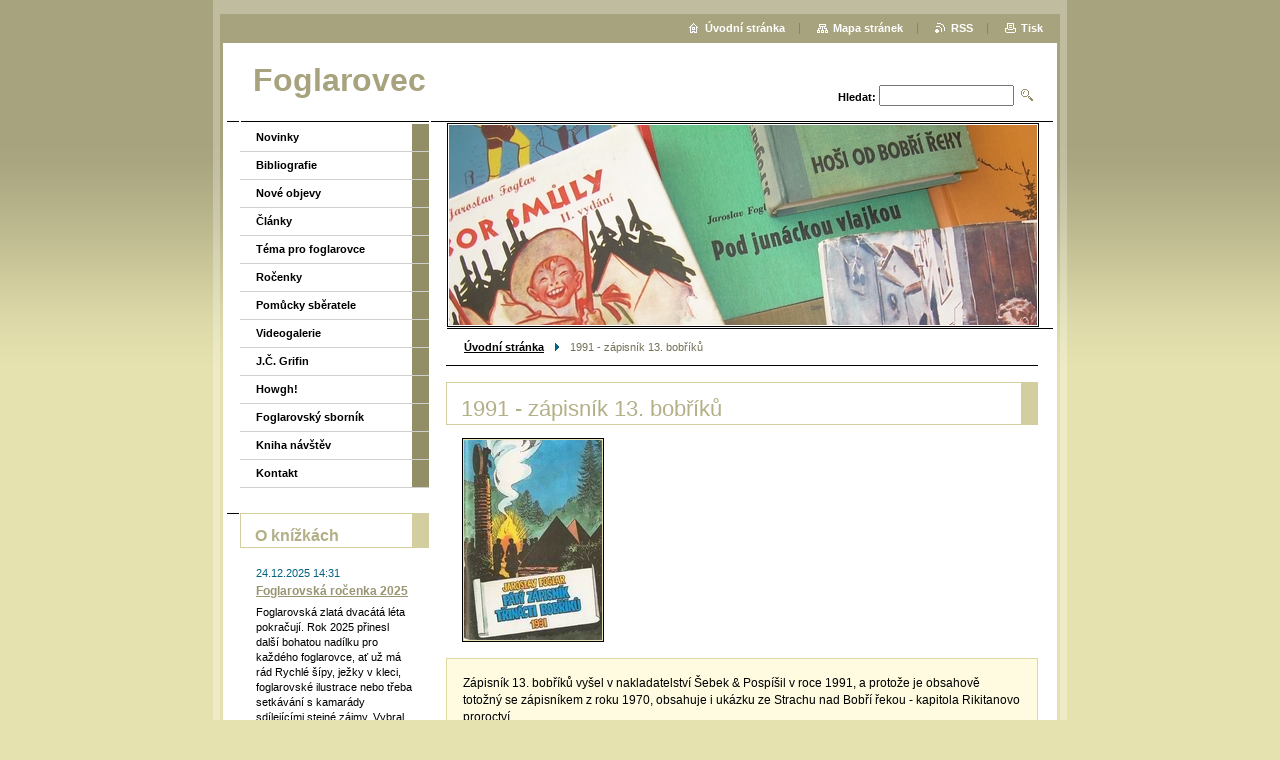

--- FILE ---
content_type: text/html; charset=UTF-8
request_url: https://www.foglarovec.cz/products/a1991-zapisnik-13-bobriku/
body_size: 7261
content:
<!--[if lte IE 9]><!DOCTYPE HTML PUBLIC "-//W3C//DTD HTML 4.01 Transitional//EN" "https://www.w3.org/TR/html4/loose.dtd"><![endif]-->
<!DOCTYPE html>

<!--[if IE]><html class="ie" lang="cs"><![endif]-->
<!--[if gt IE 9]><!--> 
<html lang="cs">
<!--<![endif]-->

	<head>
		<!--[if lt IE 8]><meta http-equiv="X-UA-Compatible" content="IE=EmulateIE7"><![endif]--><!--[if IE 8]><meta http-equiv="X-UA-Compatible" content="IE=EmulateIE8"><![endif]--><!--[if IE 9]><meta http-equiv="X-UA-Compatible" content="IE=EmulateIE9"><![endif]-->
		<base href="https://www.foglarovec.cz/">
  <meta charset="utf-8">
  <meta name="description" content="">
  <meta name="keywords" content="Foglar, Zápisník 13 bobříků, Šebek&amp;amp;amp;Pospíšil">
  <meta name="generator" content="Webnode">
  <meta name="apple-mobile-web-app-capable" content="yes">
  <meta name="apple-mobile-web-app-status-bar-style" content="black">
  <meta name="format-detection" content="telephone=no">
    <link rel="icon" type="image/svg+xml" href="/favicon.svg" sizes="any">  <link rel="icon" type="image/svg+xml" href="/favicon16.svg" sizes="16x16">  <link rel="icon" href="/favicon.ico">  <link rel="stylesheet" href="https://www.foglarovec.cz/wysiwyg/system.style.css">
<link rel="canonical" href="https://www.foglarovec.cz/products/a1991-zapisnik-13-bobriku/">
<script type="text/javascript">(function(i,s,o,g,r,a,m){i['GoogleAnalyticsObject']=r;i[r]=i[r]||function(){
			(i[r].q=i[r].q||[]).push(arguments)},i[r].l=1*new Date();a=s.createElement(o),
			m=s.getElementsByTagName(o)[0];a.async=1;a.src=g;m.parentNode.insertBefore(a,m)
			})(window,document,'script','//www.google-analytics.com/analytics.js','ga');ga('create', 'UA-797705-6', 'auto',{"name":"wnd_header"});ga('wnd_header.set', 'dimension1', 'W1');ga('wnd_header.set', 'anonymizeIp', true);ga('wnd_header.send', 'pageview');var pageTrackerAllTrackEvent=function(category,action,opt_label,opt_value){ga('send', 'event', category, action, opt_label, opt_value)};</script>
  <link rel="alternate" type="application/rss+xml" href="https://foglarovec.cz/rss/all.xml" title="">
<!--[if lte IE 9]><style type="text/css">.cke_skin_webnode iframe {vertical-align: baseline !important;}</style><![endif]-->
		<title>1991 - zápisník 13. bobříků :: Foglarovec</title>
		<meta name="robots" content="index, follow">
		<meta name="googlebot" content="index, follow">
		<script type="text/javascript" src="https://d11bh4d8fhuq47.cloudfront.net/_system/skins/v9/50000005/js/functions.js"></script>
		<link rel="stylesheet" type="text/css" href="https://d11bh4d8fhuq47.cloudfront.net/_system/skins/v9/50000005/css/style.css" media="screen,handheld,projection">
		<link rel="stylesheet" type="text/css" href="https://d11bh4d8fhuq47.cloudfront.net/_system/skins/v9/50000005/css/print.css" media="print">
	
				<script type="text/javascript">
				/* <![CDATA[ */
					
					if (typeof(RS_CFG) == 'undefined') RS_CFG = new Array();
					RS_CFG['staticServers'] = new Array('https://d11bh4d8fhuq47.cloudfront.net/');
					RS_CFG['skinServers'] = new Array('https://d11bh4d8fhuq47.cloudfront.net/');
					RS_CFG['filesPath'] = 'https://www.foglarovec.cz/_files/';
					RS_CFG['filesAWSS3Path'] = 'https://7602b1f282.clvaw-cdnwnd.com/cac7bfeb8fb564b5812909dde846a84f/';
					RS_CFG['lbClose'] = 'Zavřít';
					RS_CFG['skin'] = 'default';
					if (!RS_CFG['labels']) RS_CFG['labels'] = new Array();
					RS_CFG['systemName'] = 'Webnode';
						
					RS_CFG['responsiveLayout'] = 0;
					RS_CFG['mobileDevice'] = 0;
					RS_CFG['labels']['copyPasteSource'] = 'Více zde:';
					
				/* ]]> */
				</script><script type="text/javascript" src="https://d11bh4d8fhuq47.cloudfront.net/_system/client/js/compressed/frontend.package.1-3-108.js?ph=7602b1f282"></script><style type="text/css"></style></head>

	<body>
		<div id="pageOut">

			<div id="pageIn">

				<div id="wrapper" class="twoColumns">

					<div id="header">

						<div id="logo"><a href="home/" title="Přejít na úvodní stránku."><span id="rbcSystemIdentifierLogo">Foglarovec</span></a></div>
						<script type="text/javascript"> /* <![CDATA[ */ logoCentering(); /* ]]> */ </script>
						
						<div id="languageSelect"></div>			

						<hr class="noDis">



						<div id="search">

		<form action="/search/" method="get" id="fulltextSearch">

								<fieldset>
									<legend>Vyhledávání</legend>
									<label for="fulltextSearchText">Hledat:</label>
									<input type="text" id="fulltextSearchText" name="text" value="">
									<input class="submit" type="image" src="https://d11bh4d8fhuq47.cloudfront.net/_system/skins/v9/50000005/img/search.png" alt="Hledat">
								</fieldset>

		</form>

						</div><!-- / id="search" -->

		
					</div><!-- / id="header" -->

					<div id="mainOut">

						<div id="illustration">

							<span><span><img src="https://7602b1f282.clvaw-cdnwnd.com/cac7bfeb8fb564b5812909dde846a84f/200000002-7b4da7c479/Obr.jpg?ph=7602b1f282" width="588" height="200" alt=""></span></span>
							<h3><span id="rbcCompanySlogan" class="rbcNoStyleSpan"></span></h3>

							<hr class="noDis">

						</div><!-- / id="illustration" -->

						<div id="mainIn">

							<div id="navigator">

								<div id="pageNavigator" class="rbcContentBlock"><p><a class="navFirstPage" href="/home/">Úvodní stránka</a><span><span> &gt; </span></span><span id="navCurrentPage">1991 - zápisník 13. bobříků</span></p><hr class="noDis"></div>
							</div><!-- / id="navigator" -->

							<div class="container">

								<!-- MIDDLE BAR ~ MAIN AREA -->
								<div class="content middleBar">




								<div class="box detail products">

		

									<h1>1991 - zápisník 13. bobříků</h1>

									

									<a href="/images/200001102-3540c363b3/ZAPISNIK_SaP-desky.jpg?s3=1" class="thumbnail" title="Odkaz se otevře do nového okna prohlížeče." onclick="return !window.open(this.href);"><img src="https://7602b1f282.clvaw-cdnwnd.com/cac7bfeb8fb564b5812909dde846a84f/system_preview_detail_200001102-3540c363b3/ZAPISNIK_SaP-desky.jpg" width="138" height="200" alt="1991 - zápisník 13. bobříků"></a>

		
									<div class="wsw">
										<!-- WSW -->
<span style="font-family: Helvetica,Arial,sans-serif;"></span><span
 style="font-family: Helvetica,Arial,sans-serif;">Z&aacute;pisn&iacute;k
13. bobř&iacute;ků vy&scaron;el v nakladatelstv&iacute; </span><span
 style="font-family: Helvetica,Arial,sans-serif;">&Scaron;ebek
&amp; Posp&iacute;&scaron;il v roce 1991, a protože je
obsahově totožn&yacute; se z&aacute;pisn&iacute;kem z roku
1970, obsahuje i uk&aacute;zku ze Strachu nad Bobř&iacute;
řekou - kapitola Rikitanovo proroctv&iacute;.</span><br>
<span style="font-family: Helvetica,Arial,sans-serif;"><br>
vydal &Scaron;ebek &amp; Posp&iacute;&scaron;il,
Mlad&aacute; Boleslav<br>
ob&aacute;lka Marko Čerm&aacute;k<br>
ilustrace Jaroslav Foglar<br>
80 stran<br>
rozměry 14,4 &times; 10,2 cm<br>
kapitola Rikitanovo proroctv&iacute; vy&scaron;la
t&eacute;ž v P&aacute;t&eacute;m
z&aacute;pisn&iacute;ku 13. bobř&iacute;ků,
vydan&eacute;m v červnu 1991 <br>
v n&aacute;kladu 50.000 ks&nbsp;<br>
<br>
</span><span style="font-family: Helvetica,Arial,sans-serif;">
</span><span style="font-family: Helvetica,Arial,sans-serif;"></span><span
 style="font-family: Helvetica,Arial,sans-serif;"></span><span
 style="font-family: Helvetica,Arial,sans-serif;"></span><span
 style="font-family: Helvetica,Arial,sans-serif;"></span><span
 style="font-family: Helvetica,Arial,sans-serif;"></span><span
 style="font-family: Helvetica,Arial,sans-serif;"></span><span
 style="font-family: Helvetica,Arial,sans-serif;"></span>
<table style="text-align: left; width: 200px;" border="0"
 cellpadding="2" cellspacing="10">
  <tbody>
    <tr>
      <td style="font-family: Helvetica,Arial,sans-serif;">Desky:</td>
      <td style="font-family: Helvetica,Arial,sans-serif;">Prvn&iacute;
strana:</td>
      <td style="font-family: Helvetica,Arial,sans-serif;">Posledn&iacute;
strana:</td>
    </tr>
    <tr>
      <td><big><img style="width: 138px; height: 200px;"
 alt="Desky" title="Desky"
 src="https://7602b1f282.cbaul-cdnwnd.com/cac7bfeb8fb564b5812909dde846a84f/200001102-3540c363b3/ZAPISNIK_SaP-desky.jpg"><br>
      </big></td>
      <td><img style="width: 143px; height: 200px;"
 alt="Strana" title="Strana"
 src="https://7602b1f282.cbaul-cdnwnd.com/cac7bfeb8fb564b5812909dde846a84f/200000319-be438c212a/STRACH_ZAPISNIK_SaP-text-a.jpg"><br>
      </td>
      <td><img style="width: 143px; height: 200px;"
 alt="strana" title="strana"
 src="https://7602b1f282.cbaul-cdnwnd.com/cac7bfeb8fb564b5812909dde846a84f/200000320-3587736814/STRACH_ZAPISNIK_SaP-text-b.jpg"></td>
    </tr>
  </tbody>
</table>

										<!-- / WSW -->
									</div><!-- / class="wsw" -->

									<div class="rbcTags">
<h4><a href="https://www.foglarovec.cz/tags/">Štítky</a>:</h4>
<p class="tags">
	<a href="/tags/Foglar/" rel="tag">Foglar</a>
		<span>|</span>
<a href="/tags/Z%C3%A1pisn%C3%ADk%2013%20bob%C5%99%C3%ADk%C5%AF/" rel="tag">Zápisník 13 bobříků</a>
		<span>|</span>
<a href="/tags/%C5%A0ebek%26amp%3Bamp%3BPosp%C3%AD%C5%A1il/" rel="tag">Šebek&amp;amp;Pospíšil</a>
</p>
</div>


									<div class="rbcBookmarks"><div id="rbcBookmarks200000975"></div></div>
		<script type="text/javascript">
			/* <![CDATA[ */
			Event.observe(window, 'load', function(){
				var bookmarks = '<div style=\"float:left;\"><div style=\"float:left;\"><iframe src=\"//www.facebook.com/plugins/like.php?href=https://www.foglarovec.cz/products/a1991-zapisnik-13-bobriku/&amp;send=false&amp;layout=button_count&amp;width=155&amp;show_faces=false&amp;action=like&amp;colorscheme=light&amp;font&amp;height=21&amp;appId=397846014145828&amp;locale=cs_CZ\" scrolling=\"no\" frameborder=\"0\" style=\"border:none; overflow:hidden; width:155px; height:21px; position:relative; top:1px;\" allowtransparency=\"true\"></iframe></div><div style=\"float:left;\"><a href=\"https://twitter.com/share\" class=\"twitter-share-button\" data-count=\"horizontal\" data-via=\"webnode\" data-lang=\"en\">Tweet</a></div><script type=\"text/javascript\">(function() {var po = document.createElement(\'script\'); po.type = \'text/javascript\'; po.async = true;po.src = \'//platform.twitter.com/widgets.js\';var s = document.getElementsByTagName(\'script\')[0]; s.parentNode.insertBefore(po, s);})();'+'<'+'/scr'+'ipt></div> <div class=\"addthis_toolbox addthis_default_style\" style=\"float:left;\"><a class=\"addthis_counter addthis_pill_style\"></a></div> <script type=\"text/javascript\">(function() {var po = document.createElement(\'script\'); po.type = \'text/javascript\'; po.async = true;po.src = \'https://s7.addthis.com/js/250/addthis_widget.js#pubid=webnode\';var s = document.getElementsByTagName(\'script\')[0]; s.parentNode.insertBefore(po, s);})();'+'<'+'/scr'+'ipt><div style=\"clear:both;\"></div>';
				$('rbcBookmarks200000975').innerHTML = bookmarks;
				bookmarks.evalScripts();
			});
			/* ]]> */
		</script>
		

									

		

									<hr class="noDis">

								</div><!-- / class="box detail products" -->


		
								</div><!-- / class="content middleBar" -->
								<!-- / MIDDLE BAR ~ MAIN AREA -->

								<div class="cleaner"><!-- / FLOAT CLEAR --></div>

							</div><!-- / class="container" -->

						</div><!-- / id="mainIn" -->

					</div><!-- / id="mainOut" -->

					<!-- LEFT BAR -->
					<div class="sidebar leftBar">


<ul class="menu">
	<li class="first"><a href="/novinky/">Novinky</a></li>
	<li><a href="/bibliografie/">Bibliografie</a></li>
	<li><a href="/nove-objevy2/">Nové objevy</a></li>
	<li><a href="/clanky/">Články</a></li>
	<li><a href="/tema-pro-foglarovce/">Téma pro foglarovce</a></li>
	<li><a href="/rocenky/">Ročenky</a></li>
	<li><a href="/pomucky-sberatele/">Pomůcky sběratele</a></li>
	<li><a href="/videogalerie/">Videogalerie</a></li>
	<li><a href="/j-c-grifin/">J.Č. Grifin</a></li>
	<li><a href="/howgh/">Howgh!</a></li>
	<li><a href="/foglarovsky-sbornik/">Foglarovský sborník</a></li>
	<li><a href="/kniha-navstev/">Kniha návštěv</a></li>
	<li class="last"><a href="/napiste-nam2/">Kontakt</a></li>
</ul>			

			




								<div class="box list articles">

									<h2>O knížkách</h2>

		

									<div class="article mode-1">
										<ins>24.12.2025 14:31</ins>
										<h3 class="heading"><a href="/news/foglarovska-rocenka-2025/">Foglarovská ročenka 2025</a></h3>
										<div class="wsw">
											<!-- WSW -->
Foglarovská zlatá dvacátá léta pokračují. Rok 2025 přinesl další bohatou nadílku pro každého foglarovce, ať už má rád Rychlé šípy, ježky v&nbsp;kleci, foglarovské ilustrace nebo třeba setkávání s&nbsp;kamarády sdílejícími stejné zájmy. Vybral si opravdu každý.
Ještě z&nbsp;loňského roku 2024...
											<!-- / WSW -->
										</div><!-- class="wsw" -->
									</div><!-- / class="article mode-1" -->

		

									<p class="noDis">&mdash;&mdash;&mdash;&mdash;&mdash;</p>

		

									<div class="article mode-0">
										<ins>22.12.2024 19:22</ins>
										<h3 class="heading"><a href="/news/foglarovska-rocenka-2024/">Foglarovská ročenka 2024</a></h3>
										<div class="wsw">
											<!-- WSW -->
Kdo by myslel, že foglarovci ve své činnosti v&nbsp;roce 2024 poleví, ten by se mýlil. Nejen, že samotný správce pozůstalosti po Jaroslavu Foglarovi (dále jen JF), totiž Skautská nadace JF, je i nadále velmi tvůrčí, ale i řada dalších foglarovských skupin pořádá více či méně pravidelně své akce,...
											<!-- / WSW -->
										</div><!-- class="wsw" -->
									</div><!-- / class="article mode-0" -->

		

									<p class="noDis">&mdash;&mdash;&mdash;&mdash;&mdash;</p>

		

									<div class="article mode-1">
										<ins>23.12.2023 09:29</ins>
										<h3 class="heading"><a href="/news/foglarovska-rocenka-2023/">Foglarovská ROČENKA 2023</a></h3>
										<div class="wsw">
											<!-- WSW -->
Jak pandemie utlumila v&nbsp;letech 2020 a 21 možnosti setkávání, vypadalo to, že rok 2022 nám to vynahradil. Letošní ročník ale nezůstal nijak pozadu, naopak. Akcí tak v&nbsp;průběhu roku proběhlo opět požehnaně, a to i přesto, že např. setkání příznivců Bohumila Konečného – Bimby bylo ohlášeno...
											<!-- / WSW -->
										</div><!-- class="wsw" -->
									</div><!-- / class="article mode-1" -->

		

									<p class="noDis">&mdash;&mdash;&mdash;&mdash;&mdash;</p>

		

									<div class="article mode-0">
										<ins>15.10.2023 16:35</ins>
										<h3 class="heading"><a href="/news/brozovane-nebo-vazane-foglarovky/">Brožované nebo vázané foglarovky?</a></h3>
										<div class="wsw">
											<!-- WSW -->
Dnes jsme všichni zvyklí, že kniha vyjde buď v&nbsp;měkké (tzv. brož) nebo pevné vazbě, podle rozhodnutí vydavatele. Nebylo to tak ale vždy a nejen v&nbsp;případě foglarovek můžeme najít knihy stejného vydání v&nbsp;obou těchto základních typech vazby. Jak to tedy bylo?
Až do roku 1948 bylo celkem...
											<!-- / WSW -->
										</div><!-- class="wsw" -->
									</div><!-- / class="article mode-0" -->

		

									<p class="noDis">&mdash;&mdash;&mdash;&mdash;&mdash;</p>

		

									<div class="article mode-1">
										<ins>23.12.2022 18:28</ins>
										<h3 class="heading"><a href="/news/foglarovska-rocenka-2022/">Foglarovská ROČENKA 2022</a></h3>
										<div class="wsw">
											<!-- WSW -->
Poslední aktualizace 25.2.2023 18:00
&nbsp;

	Už minulý rok 2021 byl foglarovsky velmi bohatý. A to jsme ještě nevěděli, že rok následující bude ještě citelně bohatší. Dokonce bych řekl, že jsme v&nbsp;historii tak rušný foglarovský rok nezažili.
	Celkově se aktivní foglarovská komunita...
											<!-- / WSW -->
										</div><!-- class="wsw" -->
									</div><!-- / class="article mode-1" -->

		

									

									<p class="noDis">&mdash;&mdash;&mdash;&mdash;&mdash;</p>

									<div class="pagination">

										

										
<div  class="paging">


<span  class="selected"><span class="pageText">1</span></span>
<span class="separator"><span class="separatorText">|</span></span>
<a href="/products/a1991-zapisnik-13-bobriku/newscbm_667617/5/"><span class="pageText">2</span></a>
<span class="separator"><span class="separatorText">|</span></span>
<a href="/products/a1991-zapisnik-13-bobriku/newscbm_667617/10/"><span class="pageText">3</span></a>
<span class="separator"><span class="separatorText">|</span></span>
<a href="/products/a1991-zapisnik-13-bobriku/newscbm_667617/15/"><span class="pageText">4</span></a>
<a href="/products/a1991-zapisnik-13-bobriku/newscbm_667617/5/" class="right" title="Přejít na následující stránku." rel="next"><span class="rightText">&gt;</span></a>
<a href="/products/a1991-zapisnik-13-bobriku/newscbm_667617/15/" class="rightEnd" title="Přejít na poslední stránku."><span class="rightEndText">&gt;&gt;</span></a></div>

										<div class="cleaner"><!-- / FLOAT CLEAR --></div>

									</div><!-- / class="pagination" -->

									<hr class="noDis">

								</div><!-- / class="box articles" -->


		

					</div><!-- / class="sidebar leftBar" -->
					<!-- / LEFT BAR -->

					<div class="cleaner"><!-- / FLOAT CLEAR --></div>

					<ul id="quick"><li class="homepage"><a href="home/" title="Přejít na úvodní stránku.">Úvodní stránka</a></li><li class="sitemap"><a href="/sitemap/" title="Přejít na mapu stránek.">Mapa stránek</a></li><li class="rss"><a href="/rss/" title="RSS kanály">RSS</a></li><li class="print"><a href="#" onclick="window.print(); return false;" title="Vytisknout stránku">Tisk</a></li></ul><!-- / id="quick" -->
					<hr class="noDis">

				</div><!-- / id="wrapper" class="twoColumns" -->

				<div id="footer">
					<p><span id="rbcFooterText" class="rbcNoStyleSpan">© 2008 Všechna práva vyhrazena.</span><!-- --></p>
					<span class="signature"><span class="rbcSignatureText">Vytvořeno službou <a href="https://www.webnode.cz?utm_source=brand&amp;utm_medium=footer&amp;utm_campaign=premium" rel="nofollow" >Webnode</a></span></span>
				</div><!-- / id="footer" -->

			</div><!-- / id="pageIn" -->

		</div><!-- / id="pageOut" -->

		<script type="text/javascript">
			/* <![CDATA[ */

				RubicusFrontendIns.addObserver
				({

					onContentChange: function ()
					{
						logoCentering();

						RubicusFrontendIns.faqInit('faq', 'answerBlock');
					},

					onStartSlideshow: function()
					{
						$('slideshowControl').innerHTML	= 'Pozastavit prezentaci';
						$('slideshowControl').title			= 'Pozastavit automatické procházení obrázků';
						$('slideshowControl').onclick		= RubicusFrontendIns.stopSlideshow.bind(RubicusFrontendIns);
					},

					onStopSlideshow: function()
					{
						$('slideshowControl').innerHTML	= 'Spustit prezentaci';
						$('slideshowControl').title			= 'Spustit automatické procházení obrázků';
						$('slideshowControl').onclick		= RubicusFrontendIns.startSlideshow.bind(RubicusFrontendIns);
					},

					onShowImage: function()
					{
						if (RubicusFrontendIns.isSlideshowMode())
						{
							$('slideshowControl').innerHTML	= 'Pozastavit prezentaci';
							$('slideshowControl').title			= 'Pozastavit automatické procházení obrázků';
							$('slideshowControl').onclick		= RubicusFrontendIns.stopSlideshow.bind(RubicusFrontendIns);
						}
					}

				});

				RubicusFrontendIns.faqInit('faq', 'answerBlock');

				RubicusFrontendIns.addFileToPreload('https://d11bh4d8fhuq47.cloudfront.net/_system/skins/v9/50000005/img/loading.gif');
				RubicusFrontendIns.addFileToPreload('https://d11bh4d8fhuq47.cloudfront.net/_system/skins/v9/50000005/img/loading_poll.gif');

			/* ]]> */
		</script>

	<div id="rbcFooterHtml"></div><script type="text/javascript">var keenTrackerCmsTrackEvent=function(id){if(typeof _jsTracker=="undefined" || !_jsTracker){return false;};try{var name=_keenEvents[id];var keenEvent={user:{u:_keenData.u,p:_keenData.p,lc:_keenData.lc,t:_keenData.t},action:{identifier:id,name:name,category:'cms',platform:'WND1',version:'2.1.157'},browser:{url:location.href,ua:navigator.userAgent,referer_url:document.referrer,resolution:screen.width+'x'+screen.height,ip:'65.21.31.180'}};_jsTracker.jsonpSubmit('PROD',keenEvent,function(err,res){});}catch(err){console.log(err)};};</script></body>

</html>
